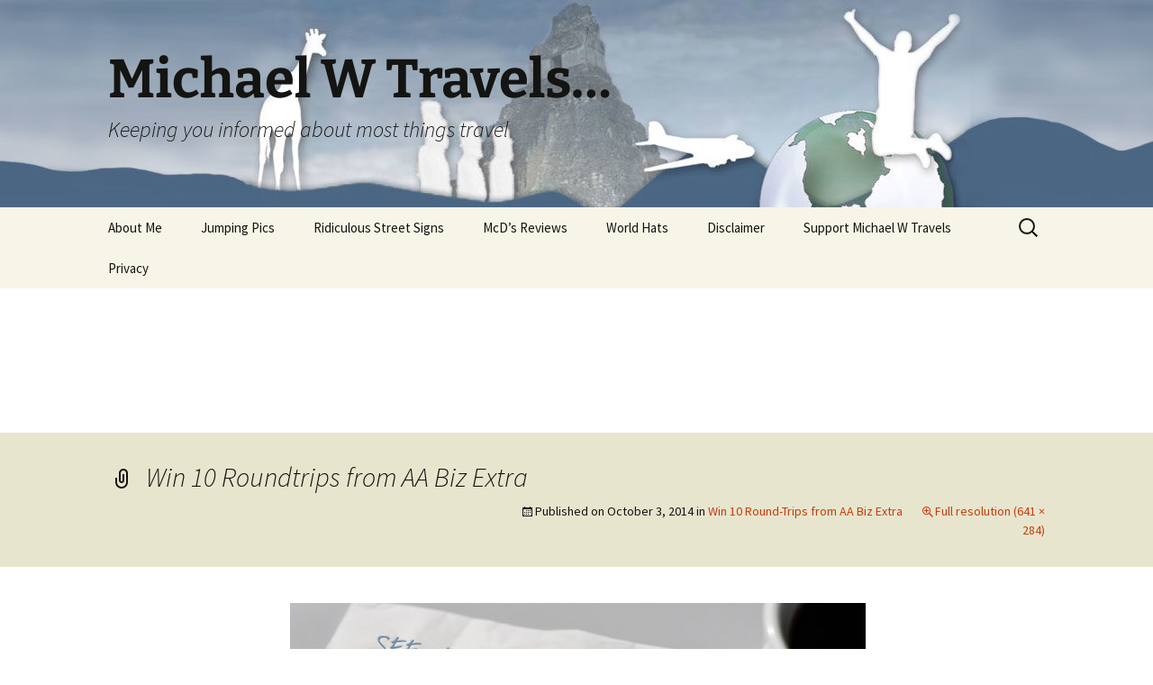

--- FILE ---
content_type: application/javascript; charset=utf-8
request_url: https://fundingchoicesmessages.google.com/f/AGSKWxVfxM_4K452qkKFhpdgMVaqxjJv_Q6zGKLnDeHPb2Zr_eCspNja_95awirt7pMEAoxKNYtT35fHDs3JPj3vX53x2JB79ACoZJ3EOap5jj8K4CktbVlSleyHdZm3JQTDvTk8LFskuLdMWjsFDPaDvcLF2pD80EH1oSaXPT-RltTbLgatoiUzT1dteINn/_/ads/widebanner._survey_ad_/adzone_/header-ad._adsense_
body_size: -1288
content:
window['f1081752-c0cb-4488-a67c-b43e5d8e6886'] = true;